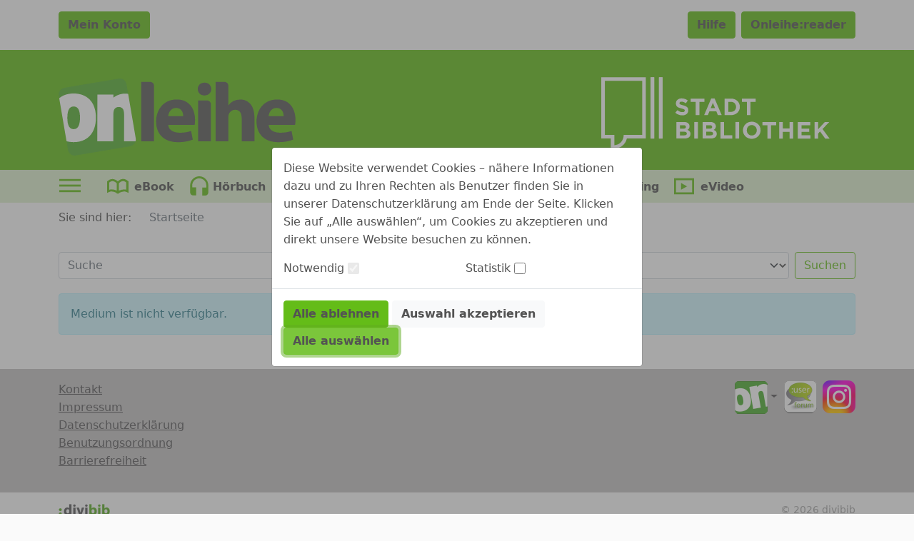

--- FILE ---
content_type: text/html;charset=UTF-8
request_url: https://www.onleihe.de/freiburg/frontend/mediaInfo,0-0-1389171701-200-0-0-0-0-0-0-0.html
body_size: 38817
content:













    



<!DOCTYPE html PUBLIC "-//W3C//DTD XHTML 1.0 Transitional//EN" "http://www.w3.org/TR/xhtml1/DTD/xhtml1-transitional.dtd">

<html class="h-100" lang="de" xml:lang="de" xmlns="http://www.w3.org/1999/xhtml">
    <head>
        




<meta http-equiv="Content-Type" content="text/html; charset=UTF-8"/> 
<meta http-equiv="pragma" content="no-cache"/> 
<meta http-equiv="cache-control" content="no-cache"/>
<meta name="description" content="Stadtbibliothek Freiburg. Digitale Medien wie eBooks, ePaper, eMusik, eAudios und eVideos ausleihen und herunterladen."/>

<meta name="viewport" content="width=device-width, initial-scale=1">
<meta name="author" content="Stadtbibliothek Freiburg"/>	




	
	
	
	
	<meta name="keywords" content="Freiburg, Stadtbibliothek, digitale Medien"/>
	


<title>
	die Onleihe Freiburg. 
	Startseite
</title>

<link rel="SHORTCUT ICON" href="../static/images/default/favicon.ico" />
<script type="text/javascript" src="../static/js/bootstrap.bundle.min.js"></script>
<script type="text/javascript" src="../static/js/jquery-3.3.1.min.js"></script>
<script type="text/javascript" src="../static/js/foundation.min.js"></script>
<script type="text/javascript" src="../static/js/what-input.js"></script>
<script type="text/javascript" src="../static/js/selectize.js"></script>

<script type="text/javascript" src="../static/js/globals-06edafa.js"></script>
<script type="text/javascript" src="../static/js/hcaptcha-api-modified-efb0fdbc.js" async defer></script>
<script type="text/javascript" src="../static/js/facetFilter-efb0fdbc.js"></script>
<script type="text/javascript" src="../static/js/onleiheApp-efb0fdbc.js"></script>
<script type="text/javascript" src="../static/js/onleiheForm-efb0fdbc.js"></script>
<!-- <link rel="stylesheet" type="text/css" href="../static/css/dvb_xa_de_tst_01/dvb_xa_de_tst_01.css"/> -->
<link rel="stylesheet" type="text/css" href="../static/css/dvb_xa_de_bw_fr/dvb_xa_de_bw_fr_06edafa.css"/>
<script type="text/javascript">
	$(function(){
		onleiheApp.init();
	});
</script>
<script>
    onleiheApp.$logaholicScript = "var lwa = {id:'LWA_p26', server:'statistik.onleihe.de/logaholic'};";
    onleiheApp.$logaholicScript += "(function(lwa, a) {lwa.action = a; lwa.server = document.location.protocol + '//' + lwa.server + '/';";
    onleiheApp.$logaholicScript += "var lwas = document.createElement('script'); lwas.type = 'text/javascript';";
    onleiheApp.$logaholicScript += "lwas.async = 1;lwas.src = lwa.server + 'lwa2.js';";
    onleiheApp.$logaholicScript += "var l = document.getElementsByTagName('script')[0];l.parentNode.insertBefore(lwas, l);})(lwa, 'trackPage');"
</script>
<!-- Der CSS Block kann dann später wieder raus -->
<style type="text/css">
	.hidden, #side-nav, .disabled {
		display: none!important;
	}
</style>

    </head>

    <body class="d-flex flex-column h-100">
        <header class="flex-shrink-0">
            














    







<div class="loginbar d-flex">
    <div class="container py-3">
        <div class="row">
            
                <div class="col-12 col-md-6">
                    
                        
                            
                            
                            
                            
                                
                                
                                
                                    


















	
		
	
	
	



    
    
        <a href="myBib,0-0-0-100-0-0-0-0-0-0-0.html" class="btn btn-primary fw-bold "
				test-id='loginButton' target="_self" role="button" test-id='loginButton' title="Mein Konto" aria-label=""
        	
        >
		Mein Konto</a>
        
    
        

                                
                            
                        
                    
                    
                </div>
            
            <div class="col-12 col-md-6 pt-2 pt-md-0 d-flex justify-content-end">
                
                
                
                    <a class="btn btn-primary ms-2 fw-bold" href="https://hilfe.onleihe.de/hilfe-onleihe-de/c-3556" target="_blank" rel="noopener" test-id="helpButton">Hilfe</a> <a class="btn btn-primary ms-2 fw-bold" href="https://reader.onleihe.de" target="_blank" rel="noopener" test-id="extReaderButton">Onleihe:reader</a>
                
            </div>
        </div>
    </div>
</div>



            













<div class="banner d-flex customer-color" test-id="mainBanner">
    <div class="container">
        












	



	
		
	
	



	
		<a class="link float-start d-inline-block defaultLogo "
			href="../"
			target="_self"
		    title="die Onleihe Freiburg"
			homeLink><object class="headerSVG defaultLogo pe-none" aria-labelledby="Onleihe Logo"
            data="../static/images/dvb_xa_de_bw_fr/defaultLogo.svg" type="image/svg+xml"></object></a>
	
	

        












	



	
		
	
	



	
		<a class="link float-end d-inline-block defaultHeader "
			href="http://www.freiburg.de/stadtbibliothek"
			target="_self"
		    title="Stadtbibliothek Freiburg"
			><svg role="img" focusable="false" class="defaultHeaderSVG">
        <title>Stadtbibliothek Freiburg</title>
        <use xlink:href="#Ebene_1"></use>
    </svg>
    <object class="headerSVG defaultHeader pe-none" aria-labelledby="Logo"
            data="../static/images/dvb_xa_de_bw_fr/defaultHeader.svg" type="image/svg+xml"></object></a>
	
	

    </div>
</div>
            











    



    <div class="navigation d-flex ">
        <div class="container">
            <ul class="nav ms-0" role="menu">
                
                
                    <li class="nav-item me-3 pointer" role="menuitem">
                        <div class="dropdown dropdownMenuCMS" test-id="dropdownMenuCMS">
                            <button class="btn dropdown-toggle ps-0" type="button" title="Sonst. Information" id="dropdownMenuButtonCMS"
                                    data-bs-toggle="dropdown" aria-expanded="false">
                                









	

		

		<svg class="icon ic_menu ms-0" test-id="ic_menu" >
			<use xlink:href="#ic_menu"></use>
		</svg>
	
	

                            </button>
                            <ul class="dropdown-menu" aria-labelledby="dropdownMenuButtonCMS">
                                <ul>
<li test-id="headerDropDownMenuItem"><a target="_blank" href="https://userforum.onleihe.de/" rel="noopener"><span>Tipps und Tricks von Nutzern für Nutzer</span><img alt="userforum" src="https://cms.onleihe.de/opencms/sites/default/divibib-customerV2/common/pics/basic/user-forum-icon-large.png" /></a></li>
<li test-id="headerDropDownMenuItem" class="textTable">
<h3>Ausleihbedingungen</h3>
<table>
<tbody>
<tr>
<td>Ausleihen pro Nutzer*in:</td>
<td>10</td>
</tr>
<tr>
<td>Vormerker pro Nutzer*in:</td>
<td>10</td>
</tr>
<tr>
<td>eBook:</td>
<td>14 Tage</td>
</tr>
<tr>
<td>eAudio:</td>
<td>7 Tage</td>
</tr>
<tr>
<td>eMusik:</td>
<td>7 Tage</td>
</tr>
<tr>
<td>eVideo:</td>
<td>14 Tage</td>
</tr>
<tr>
<td>eMagazine:</td>
<td>1 Tag</td>
</tr>
<tr>
<td>eLearning:</td>
<td>6 Monate</td>
</tr>
</tbody>
</table>
</li>
<li test-id="headerDropDownMenuItem"><a target="_blank" href="https://hilfe.onleihe.de" rel="noopener"><span>Fragen zum Thema Onleihe?</span><img alt="FAQ" src="https://cms.onleihe.de/opencms/sites/default/divibib-customerV2/common/pics/basic/faq-icon-large.png" /></a></li>
<li test-id="headerDropDownMenuItem"><a target="_blank" href="https://www.onleihe.de/freiburg/frontend/contact,0-0-0-100-0-0-0-0-0-0-0.html" rel="noopener"> <img alt="Support" src="https://cms.onleihe.de/opencms/sites/default/divibib-customerV2/xa_de_bw/freiburg/pics/support_5.svg" /></a></li>
<li test-id="headerDropDownMenuItem"><a target="_blank" href="https://hilfe.onleihe.de/category/on" rel="noopener"><span>Die Onleihe App</span><img alt="Onleihe App" src="https://cms.onleihe.de/opencms/sites/default/divibib-customerV2/common/pics/basic/mob-app-icon-large.png" /></a></li>
</ul>
                            </ul>
                        </div>
                    </li>
                

                
                    

                    
                    
                    

                    
                    

                    

                    

                    <li class="nav-item me-1" role="menuitem" aria-label="ebook">
                        












	



	
		
	
	



	
		<a class="link reverse-color-link fw-bold "
			href="mediaList,0-0-0-102-0-0-0-0-400001-0-0.html"
			target="_self"
		    title="Kategorie eBook"
			><svg class="icon ic_ebook m-2 me-0" test-id="ic_ebook" >
			<use xlink:href="#ic_ebook"></use>
		</svg>
	
	

                        









    
        <p class="float-end p-2 mb-0 ebook" >eBook</p></a>
	
	

                    </li>
                
                    

                    
                    
                    

                    
                    

                    

                    

                    <li class="nav-item me-1" role="menuitem" aria-label="eaudio">
                        












	



	
		
	
	



	
		<a class="link reverse-color-link fw-bold "
			href="mediaList,0-0-0-102-0-0-0-0-400002-0-0.html"
			target="_self"
		    title="Kategorie Hörbuch"
			><svg class="icon ic_eaudio m-2 me-0" test-id="ic_eaudio" >
			<use xlink:href="#ic_eaudio"></use>
		</svg>
	
	

                        









    
        <p class="float-end p-2 mb-0 eaudio" >Hörbuch</p></a>
	
	

                    </li>
                
                    

                    
                    
                    

                    
                    

                    

                    

                    <li class="nav-item me-1" role="menuitem" aria-label="emusic">
                        












	



	
		
	
	



	
		<a class="link reverse-color-link fw-bold "
			href="mediaList,0-0-0-102-0-0-0-0-400003-0-0.html"
			target="_self"
		    title="Kategorie Hörspiel"
			><svg class="icon ic_emusic m-2 me-0" test-id="ic_emusic" >
			<use xlink:href="#ic_emusic"></use>
		</svg>
	
	

                        









    
        <p class="float-end p-2 mb-0 emusic" >Hörspiel</p></a>
	
	

                    </li>
                
                    

                    
                    
                    

                    
                        
                    
                    

                    

                    

                    <li class="nav-item me-1" role="menuitem" aria-label="epaper">
                        












	



	
		
	
	



	
		<a class="link reverse-color-link fw-bold "
			href="titleInfoList,0-0-0-109-0-0-0-0-400006-0-0.html"
			target="_self"
		    title="Kategorie ePaper"
			><svg class="icon ic_epaper m-2 me-0" test-id="ic_epaper" >
			<use xlink:href="#ic_epaper"></use>
		</svg>
	
	

                        









    
        <p class="float-end p-2 mb-0 epaper" >ePaper</p></a>
	
	

                    </li>
                
                    

                    
                    
                    

                    
                        
                    
                    

                    

                    

                    <li class="nav-item me-1" role="menuitem" aria-label="emagazin">
                        












	



	
		
	
	



	
		<a class="link reverse-color-link fw-bold "
			href="titleInfoList,0-0-0-109-0-0-0-0-400005-0-0.html"
			target="_self"
		    title="Kategorie eMagazine"
			><svg class="icon ic_emagazin m-2 me-0" test-id="ic_emagazin" >
			<use xlink:href="#ic_emagazin"></use>
		</svg>
	
	

                        









    
        <p class="float-end p-2 mb-0 emagazin" >eMagazine</p></a>
	
	

                    </li>
                
                    

                    
                    
                    

                    
                    
                        
                    

                    

                    

                    <li class="nav-item me-1" role="menuitem" aria-label="elearning">
                        












	



	
		
	
	



	
		<a class="link reverse-color-link fw-bold "
			href="mediaList,0-476536375-0-102-0-0-0-0-400013-0-0.html"
			target="_self"
		    title="Kategorie eLearning"
			><svg class="icon ic_elearning m-2 me-0" test-id="ic_elearning" >
			<use xlink:href="#ic_elearning"></use>
		</svg>
	
	

                        









    
        <p class="float-end p-2 mb-0 elearning" >eLearning</p></a>
	
	

                    </li>
                
                    

                    
                    
                    

                    
                    

                    

                    

                    <li class="nav-item me-1" role="menuitem" aria-label="evideo">
                        












	



	
		
	
	



	
		<a class="link reverse-color-link fw-bold "
			href="mediaList,0-0-0-102-0-0-0-0-400004-0-0.html"
			target="_self"
		    title="Kategorie eVideo"
			><svg class="icon ic_evideo m-2 me-0" test-id="ic_evideo" >
			<use xlink:href="#ic_evideo"></use>
		</svg>
	
	

                        









    
        <p class="float-end p-2 mb-0 evideo" >eVideo</p></a>
	
	

                    </li>
                
            </ul>
        </div>
    </div>

        </header>

        
        
            
            

            <h1 class="hidden">
                die Onleihe Freiburg. Startseite
            </h1>
        

        
        
            
            
        
        
            <div class="side-nav" id="side-nav">
<div class="title-row">
<h2>Seitenbereiche:</h2>
</div>
<div class="item-row"><a name="pagebegin" id="pagebegin"></a><span class="hidden">Seitenanfang (Alt&nbsp;+&nbsp;0)</span>
<ul>
<li><a href="#pagebegin" accesskey="0">Zum Seitenanfang (Alt + 0)</a></li>
<li><a href="#content" accesskey="1">Zum Inhalt (Alt + 1)</a></li>
<li><a href="#static-nav" accesskey="2">Zum Hauptmenü (Alt + 2)</a></li>
<li><a href="#start-media-type" accesskey="3">Zur Medienauswahl (Alt + 3)</a></li>
<li><a href="#left-nav" accesskey="4">Zu den Themenbereichen (Alt + 4)</a></li>
<li><a href="#service-box" accesskey="5">Zum Servicemenü (Alt + 5)</a></li>
<li><a href="#simple-search-box" accesskey="6">Zur Suche (Alt + 6)</a></li>
<li><a href="#download-box" accesskey="7">Zur Benötigte Software (Alt + 7)</a></li>
<li><a href="https://hilfe.onleihe.de" accesskey="8">Zur Hilfe (Alt + 8)</a></li>
</ul>
</div>
</div>
        

        
        <div class="container flex-shrink-0">
            <div class="row my-2">
                <section>
                    









	<nav aria-label="breadcrumb customer-color-2">
		









    
        <p class="d-inline-block" >Sie sind hier:</p>
    
    
    
    
    


  		<ol class="breadcrumb d-inline-block">
  			
	    		
				
	    		
				

	    		
					
					
						<li class="breadcrumb-item d-inline-block active" aria-current="Startseite">
			    			Startseite	    		
			    		</li>
					
					    			    
	    	
	  	</ol>
	</nav>

                </section>
                <section>
                        











    









<form class="searchInput"
      method="post"
      action="search,0-0-0-0-0-0-0-0-0-0-0.html">
    <input type="hidden" name="cmdId" value="703"/>
    <input type="hidden" name="sK"
           value="1000"/>
    <label class="hidden" for="mediatype">Medienformat:</label>
    <label class="hidden" for="searchtext">Suchbegriff:</label>
    <div class="row my-3">
     <div class="col-12 col-lg-6">
         <input class="form-control flex-grow-1 my-1" type="search" name="pText" aria-label="Search"
                              placeholder="Suche"
                              value="">
     </div>
     <div class="col-12 col-lg-6">
         <div class="d-flex flex-grow-1 my-1"><select name="pMediaType" id="mediatype" class="form-select me-2"
                                    aria-label="alle Medien">
             <option value="-1">alle Medien
             </option>
             
                 
                     
                         
                         
                             <option value="400001">eBook</option>
                         
                     
                 
                     
                         
                         
                             <option value="400002">Hörbuch</option>
                         
                     
                 
                     
                         
                         
                             <option value="400003">Hörspiel</option>
                         
                     
                 
                     
                         
                         
                             <option value="400006">ePaper</option>
                         
                     
                 
                     
                         
                         
                             <option value="400005">eMagazine</option>
                         
                     
                 
                     
                         
                         
                             <option value="400013">eLearning</option>
                         
                     
                 
             
         </select>
         <button class="btn btn-outline-primary w-bold" type="submit"
                 name="Suchen"
                 value="Suche">
             Suchen</button>
     </div>
     </div>
    </div>
</form>
                </section>
                

<div class="content"><div class="row-0"><div class="col-0-0">



















    




    
    
        
            
                

                    
                    <div class="col-12">
                    












    
        <div class="alert alert-info 
                     fade show"
             role="alert">
            <span class="visually-hidden">info: </span>
                Medium ist nicht verfügbar.
                
        </div>
    
    

                    </div>
                
            
            
        
    
</div></div></div>
            </div>
        </div>

        <footer class="mt-auto">
            












    







    


    







<div class="d-flex footer-bg mt-4 footerbar">
    <div class="container py-3">
        <div class="float-start" id="footer-nav-left" test-id="footerbarLeft">
            
                <ul>
<ul>
<li test-id="footerbarLeftItem"><a class="link" href="/freiburg/frontend/contact,0-0-0-100-0-0-0-0-0-0-0.html">Kontakt</a></li>
<li test-id="footerbarLeftItem"><a class="link" href="/freiburg/frontend/contact,0-0-0-100-0-0-0-0-0-0-0.html#imprint-box">Impressum</a></li>
<li test-id="footerbarLeftItem"><a class="link" href="/freiburg/frontend/content,0-0-0-105-0-0-0-0-0-0-0.html">Datenschutzerklärung</a></li>
<li test-id="footerbarLeftItem"><a class="link" href="/freiburg/frontend/content,0-0-0-107-0-0-0-0-0-0-0.html">Benutzungsordnung</a></li>
<li test-id="footerbarLeftItem"><a class="link" href="/freiburg/frontend/content,0-0-0-106-0-0-0-0-0-0-0.html">Barrierefreiheit</a></li>
</ul>
</ul>
<p></p>
<ul><!--Verbundteilnehmer--> <!--
 <li test-id="footerbarLeftItem">
 <div class="dropdown dropup btnLink" test-id="dropdownFooterButtonVerbund"><button class="btn dropdown-toggle" type="button" id="dropdownFooterButtonVerbund" data-bs-toggle="dropdown" aria-expanded="false">Verbundteilnehmer</button>
 <ul class="dropdown-menu" aria-labelledby="dropdownFooterButtonVerbund">
 <li test-id="footerbarLeftItem"><a target="_blank" href="http://www.stadt-brandenburg.de/bildung-erziehung/fouque-bibliothek/" title="Neues Fenster: Stadt Brandenburg" rel="noopener">Fouqué-Bibliothek Brandenburg</a></li>
 
 <li test-id="footerbarLeftItem"><a target="_blank" href="https://www.srbffo.de" title="Neues Fenster: Stadt Frankfurt" rel="noopener">Stadt- und Regionalbibliothek Frankfurt (Oder)</a></li>
 <li test-id="footerbarLeftItem"><a target="_blank" href="http://www.bibliothek.potsdam.de/" title="Neues Fenster: Stadt Potsdam" rel="noopener"> Stadt- und Landesbibliothek Potsdam</a></li>
 <li test-id="footerbarLeftItem"><a target="_blank" href="http://www.potsdam-mittelmark.de/opencms/opencms/pm/de/kultur/bibliotheksverbund/index.html" title="Neues Fenster: Landkreis Potsdam-Mittelmark" rel="noopener">Medienzentrum Potsdam-Mittelmark</a></li>
 </ul>
 </div>
 </li>
--> <!--Förderer--> <!--
 <li test-id="footerbarLeftItem">
 <div class="dropdown btnLink" test-id="dropdownFooterButtonSonst"><button class="btn dropdown-toggle" type="button" id="dropdownFooterButtonSonst" data-bs-toggle="dropdown" aria-expanded="false">Förderer</button>
 <ul class="dropdown-menu" aria-labelledby="dropdownFooterButtonSonst">
 <li test-id="footerbarLeftItem"><a title="Ministerium für Familie, Kinder, Jugend, Kultur, und Sport des Landes Nordrhein-Westfalen" href="http://www.mfkjks.nrw.de/" target="_blank" rel="noopener"><img src="http://cms.onleihe.de/opencms/divibib-customerV2/common/pics/nrw_foerderer.gif" alt="Ministerium für Familie, Kinder, Jugend, Kultur, und Sport des Landes Nordrhein-Westfalen" /></a></li>
 </ul>
 </div>
 </li>
--></ul>
            
        </div>
        <div class="float-end" test-id="foooterbarRight">
            
                <div class="d-flex flex-row">
<div class="dropdown dropdownFooterApp pe-2" test-id="dropdownFooterApp"><button class="btn dropdown-toggle" type="button" id="dropdownFooterButtonApp" data-bs-toggle="dropdown" aria-expanded="false"><img src="https://cms.onleihe.de/opencms/sites/default/divibib-customerV2/common/pics/basic/mob-app-icon.png" alt="Die Onleihe App" /></button>
<ul class="dropdown-menu" aria-labelledby="dropdownFooterButtonApp">
<li><a target="_blank" title="Google Play (neues Fenster)" href="https://play.google.com/store/apps/details?id=de.etecture.ekz.onleihe&amp;feature=search_result" rel="noopener" class="d-flex align-items-center"> <img src="https://cms.onleihe.de/opencms/sites/default/divibib-customerV2/common/pics/basic/googlePlay.png" alt="Die Onleihe App Android" /></a></li>
<li><a target="_blank" title="App Store (neues Fenster)" href="https://apps.apple.com/de/app/onleihe/id422554835" rel="noopener" class="d-flex align-items-center"> <img src="https://cms.onleihe.de/opencms/sites/default/divibib-customerV2/common/pics/basic/appStore.png" alt="Die Onleihe App iOS" /></a></li>
<li><a target="_blank" title="App Store (neues Fenster)" href="https://www.amazon.de/divibib-GmbH-Onleihe/dp/B0968LMCZT/ref=sr_1_1?qid=1647243671&amp;refinements=p_4%3Adivibib+GmbH&amp;s=mobile-apps&amp;search-type=ss&amp;sr=1-1" rel="noopener" class="d-flex align-items-center"> <img src="https://cms.onleihe.de/opencms/sites/default/divibib-customerV2/common/pics/basic/amazon-appstore-de-black.png" alt="Die Onleihe App Amazon" /></a></li>
</ul>
</div>
<a class="link" target="_blank" title="Userforum (neues Fenster)" href="http://userforum.onleihe.de" rel="noopener"><img src="https://cms.onleihe.de/opencms/sites/default/divibib-customerV2/common/pics/basic/user-forum-icon.png" alt="Userforum" /></a> <a class="link" target="_blank" title="onleihe Instagram (neues Fenster)" href="https://www.instagram.com/onleihe/" rel="noopener"><img src="https://cms.onleihe.de/opencms/sites/default/divibib-customerV2/common/pics/Instagram.png" alt="onleihe Instagram" /></a></div>
<div class="d-flex flex-row"></div>
            
        </div>
    </div>
</div>
<div class="d-flex footerbarBottom">
    <div class="container py-3">
        <div class="float-start">
            








 

	
	
		
	







	
		<img src="../static/images/default/footer-logo.png" 
		 onerror="this.src='../static/images/default/no_cover.svg'"
		 class="img-fluid  " 
		 alt="Divibib Logo"
		 title=""
		 
		 
	>		
	
	

        </div>
        <div class="float-end">
            









    
        <p class="p-0 m-0 text-muted text-end" >&nbsp; &copy; 2026 divibib</p>
    
    
    
    
    

            









    
        <p class="p-0 m-0 text-muted" >&nbsp; Onleihe Version 2024.09</p>
    
    
    
    
    

            









    
        <p class="visually-hidden" id='revision'>&nbsp;build 06edafa</p>
    
    
    
    
    

        </div>
    </div>
</div>

            










<div class="svg_helper" style="display:none;">
	
	<?xml version="1.0" encoding="utf-8"?>
<!-- Generated by IcoMoon.io -->
<svg id="ic_lend_link" viewBox="0 0 15 44">
<path d="M10.28571,0H1.71429A1.87287,1.87287,0,0,0,.00857,2L0,18l6-3,6,3V2A1.87932,1.87932,0,0,0,10.28571,0Zm0,15L6,12.82,1.71429,15V2h8.57142Z"></path>
</svg>
<svg id="slide-left" viewBox="0 0 15 44">
<path d="M8,0h7L6.99042,22,15,44H8L0,22Z"></path>
</svg>
<svg id="slide-right" viewBox="0 0 15 44">
<path d="M7,44H0L8.00958,22,0,0H7l8,22Z"></path>
</svg>
<svg id="ic_availability" viewBox="0 0 15 15">
<path d="M0,9.115,4,7l2,3s5.71686-9,9-10V5.878S9,10,6,15Z"></path>
</svg>
<svg id="ic_reservations" viewBox="0 0 15 18">
<path d="M7.5,18a1.923,1.923,0,0,0,1.875-1.957H5.625A1.91686,1.91686,0,0,0,7.5,18Zm5.625-4.79024V8.31726c0-3.004-1.5375-5.51875-4.21875-6.18413V1.46775a1.40754,1.40754,0,1,0-2.8125,0v.66538C3.40313,2.79851,1.875,5.30348,1.875,8.31726v4.8925L0,15.16677v.9785H15v-.9785Z"></path>
</svg>
<svg id="ic_leaflet" viewBox="0 0 32 32">
<path d="M21.665 0l5.53 5.647v18.603c-0.509-0.654-1.152-1.179-1.89-1.539l-0.032-0.014v-15.072h-5.53v-5.647h-13.203v28.047h11.563c0.358 0.788 0.872 1.448 1.506 1.967l0.010 0.008h-15.012v-32h17.058zM22.983 23.384c0.030-0.001 0.066-0.001 0.102-0.001 2.38 0 4.309 1.929 4.309 4.309s-1.929 4.309-4.309 4.309c-2.38 0-4.309-1.929-4.309-4.309 0-0.004 0-0.007 0-0.011v0.001c-0-0.011-0-0.023-0-0.036 0-2.334 1.877-4.231 4.204-4.261l0.003-0zM19.604 26.854h2.566v-2.624h1.623v2.624h2.566v1.675h-2.568v2.624h-1.621v-2.624h-2.566v-1.675zM21.674 2.784v2.886h2.824l-2.824-2.886z"></path>
</svg>
<svg id="ic_epaper" viewBox="0 0 32 32">
<path d="M30.693 7.755c-1.959-1.633-4.245-2.775-6.857-2.775v0c-2.939 0.163-5.714 1.469-7.837 3.592-2.122-2.122-4.898-3.429-7.837-3.592-2.612 0.163-5.061 1.143-6.857 2.775l-1.306 0.816v17.306l3.755-1.633c0.816-0.326 1.796-0.49 2.775-0.49 2.449 0.163 4.735 0.653 6.857 1.796l1.143 0.653v0.816h2.939v-0.816l1.143-0.653c2.122-0.98 4.571-1.633 6.857-1.796 0.98 0 1.959 0.163 2.775 0.49l3.755 1.633v-17.306l-1.306-0.816zM12.735 21.796c-1.959-0.816-4.082-1.143-6.204-1.143-1.143 0-2.122 0.163-3.265 0.49v-10.775l0.163-0.163c1.306-1.143 2.939-1.796 4.735-1.959 1.633 0.163 3.265 0.816 4.571 1.959v11.592zM23.51 9.061c1.143 0 1.959 0.98 1.959 1.959 0 1.143-0.98 1.959-1.959 1.959s-1.959-0.98-1.959-1.959c0-0.98 0.816-1.959 1.959-1.959zM27.265 20.163c-0.326 0-0.653-0.163-0.98-0.326-2.939-1.306-6.367 0.653-6.694 0.653v-3.918c2.449-1.143 5.061-1.306 7.673-0.326v3.918z"></path>
</svg>
<svg id="ic_arrow" viewBox="0 0 32 32">
<path d="M8 0.001h7.703l8.296 15.999-8.296 15.999h-7.703l7.703-15.999-7.703-15.999z"></path>
</svg>
<svg id="ic_eaudio" viewBox="0 0 32 32">
<path d="M16.094 0.001c-8.431 0-15.137 6.898-15.137 15.137v11.688c0 2.683 2.299 4.982 4.982 4.982 0 0 0 0 0 0h4.982v-13.413h-6.515v-3.257c0-6.515 5.173-11.688 11.688-11.688s11.688 5.173 11.688 11.688v3.449h-6.706v13.413h4.982c2.683 0 4.982-2.299 4.982-4.982 0 0 0 0 0 0v-11.88c0.192-8.239-6.706-15.137-14.945-15.137v0z"></path>
</svg>
<svg id="ic_ebook" viewBox="0 0 32 32">
<path d="M30.694 7.755c-1.959-1.633-4.245-2.775-6.857-2.775v0c-2.939 0.163-5.714 1.469-7.837 3.755-2.122-2.122-4.898-3.429-7.837-3.592-2.612 0-5.061 0.98-6.857 2.612l-1.306 0.816v17.306l3.755-1.633c0.816-0.326 1.796-0.49 2.775-0.49 2.449 0.163 4.735 0.653 6.857 1.796l1.143 0.653v0.816h2.939v-0.816l1.143-0.653c2.122-0.98 4.571-1.633 6.857-1.796 0.98 0 1.959 0.163 2.775 0.49l3.755 1.633v-17.306l-1.306-0.816zM6.531 20.652c-1.143 0-2.122 0.163-3.265 0.49v-10.775l0.163-0.163c1.306-1.143 2.939-1.796 4.735-1.959 2.122 0.326 4.245 1.306 5.714 2.775l0.49 0.49v10.939c-2.449-1.143-5.061-1.796-7.837-1.796zM28.735 21.142c-0.98-0.326-2.122-0.49-3.265-0.49-2.775 0.163-5.388 0.816-7.837 1.796v-10.939l0.49-0.49c1.469-1.633 3.592-2.612 5.714-2.775v0c1.796 0.163 3.429 0.816 4.571 1.959l0.163 0.163v10.775z"></path>
</svg>
<svg id="ic_elearning" viewBox="0 0 32 32">
<path d="M31.999 11.637v0 0 0l-15.999-8.727-15.999 8.727 5.818 3.2v8.727l10.181 5.527 10.181-5.527v-8.727l2.909-1.6v10.036h2.909v-11.636zM16 6.255l9.89 5.382-9.89 5.382-9.89-5.382 9.89-5.382zM23.272 21.818l-7.272 3.927-7.272-3.927v-5.382l7.272 3.927 7.272-3.927v5.382z"></path>
</svg>
<svg id="ic_emagazin" viewBox="0 0 32 32">
<path d="M30.694 8.163c-1.959-1.633-4.245-2.775-6.857-2.775v0c-2.939 0.163-5.714 1.469-7.837 3.592-2.122-2.122-4.898-3.429-7.837-3.592-2.612 0.163-5.061 1.143-6.857 2.775l-1.306 0.816v17.306l3.755-1.633c0.816-0.326 1.796-0.49 2.775-0.49 2.449 0.163 4.735 0.653 6.857 1.796l1.143 0.653v0.816h2.939v-0.816l1.143-0.653c2.122-0.98 4.571-1.633 6.857-1.796 0.98 0 1.959 0.163 2.775 0.49l3.755 1.633v-17.306l-1.306-0.816zM12.735 22.204c-1.959-0.816-4.082-1.143-6.204-1.143-1.143 0-2.122 0.163-3.265 0.49v-10.775l0.163-0.163c1.306-1.143 2.939-1.796 4.735-1.959 1.633 0.163 3.265 0.816 4.571 1.959v11.592zM23.51 9.469c1.143 0 1.959 0.98 1.959 1.959 0 1.143-0.98 1.959-1.959 1.959s-1.959-0.98-1.959-1.959c0-0.98 0.816-1.959 1.959-1.959zM27.265 20.571c-0.326 0-0.653-0.163-0.98-0.326-2.939-1.306-6.367 0.653-6.694 0.653v-3.918c2.449-1.143 5.061-1.306 7.673-0.326v3.918z"></path>
</svg>
<svg id="ic_more" viewBox="0 0 32 32">
<path d="M16 8c2.2 0 4-1.8 4-4s-1.8-4-4-4-4 1.8-4 4 1.8 4 4 4zM16 12c-2.2 0-4 1.8-4 4s1.8 4 4 4 4-1.8 4-4-1.8-4-4-4zM16 24c-2.2 0-4 1.8-4 4s1.8 4 4 4 4-1.8 4-4-1.8-4-4-4z"></path>
</svg>
<svg id="ic_emusic" viewBox="0 0 32 32">
<path d="M1.768 26.699c0.196-2.945 2.552-5.104 5.3-5.104 0.589 0 0.982 0 1.57 0.196v-13.938l21.594-7.852v24.538c0 0 0 0 0 0.196-0.196 2.945-2.552 5.104-5.497 5.104s-5.3-2.159-5.3-5.104c0.196-2.945 2.552-5.104 5.3-5.104 0.589 0 0.982 0 1.57 0.196v-14.527l-13.741 5.104v16.293c0 0 0 0 0 0.196-0.196 2.945-2.552 5.104-5.497 5.104-2.748 0-5.3-2.356-5.3-5.3 0 0 0 0 0 0z"></path>
</svg>
<svg id="ic_search" viewBox="0 0 32 32">
<path d="M22.879 20.144h-1.459l-0.547-0.547c4.195-4.925 3.648-12.403-1.277-16.78-4.925-4.195-12.403-3.648-16.78 1.277-4.195 4.925-3.648 12.403 1.277 16.78 4.377 3.83 10.944 3.83 15.503 0l0.547 0.547v1.459l9.12 9.12 2.736-2.736-9.12-9.12zM11.936 20.144c-4.56 0-8.208-3.648-8.208-8.208s3.648-8.208 8.208-8.208 8.208 3.648 8.208 8.208-3.648 8.208-8.208 8.208z"></path>
</svg>
<svg id="ic_star" viewBox="0 0 32 32">
<path d="M15.891 0.763l5.007 10.013 11.102 1.524-8.054 7.836 1.959 11.102-10.013-5.224-9.796 5.224 1.959-11.102-8.054-7.836 11.102-1.524 4.789-10.013z"></path>
</svg>
<svg id="ic_evideo" viewBox="0 0 30 32">
<path d="M27 7v17.999h-23.999v-18h23.999zM30 4h-29.999v23.999h29.999v-23.999z"></path>
<path d="M10.5 11.050v10.050l9-4.95-9-5.1z"></path>
</svg>
<svg id="ic_bell" viewBox="0 0 32 32">
<path d="M32.023 25c0-9-8-7-8-14 0-0.58-0.056-1.076-0.158-1.498-0.526-3.532-2.88-6.366-5.93-7.23 0.027-0.123 0.041-0.251 0.041-0.382 0-1.040-0.9-1.891-2-1.891s-2 0.851-2 1.891c0 0.131 0.014 0.258 0.041 0.382-3.421 0.969-5.966 4.416-6.039 8.545-0.001 0.060-0.002 0.121-0.002 0.183 0 7-8 5-8 14 0 2.382 5.331 4.375 12.468 4.878 0.673 1.263 2.002 2.122 3.532 2.122s2.86-0.86 3.532-2.122c7.137-0.503 12.468-2.495 12.468-4.878 0-0.007-0.001-0.014-0.001-0.021l0.048 0.021zM25.797 26.69c-1.695 0.452-3.692 0.777-5.837 0.958-0.178-2.044-1.893-3.648-3.984-3.648s-3.805 1.604-3.984 3.648c-2.144-0.18-4.142-0.506-5.837-0.958-2.332-0.622-3.447-1.318-3.855-1.691 0.408-0.372 1.523-1.068 3.855-1.691 2.712-0.724 6.199-1.122 9.82-1.122s7.109 0.398 9.82 1.122c2.332 0.622 3.447 1.318 3.855 1.691-0.408 0.372-1.523 1.068-3.855 1.691z"></path>
</svg>
<svg id="ic_cross" viewBox="0 0 32 32">
<path d="M31.708 25.708c-0-0-0-0-0-0l-9.708-9.708 9.708-9.708c0-0 0-0 0-0 0.105-0.105 0.18-0.227 0.229-0.357 0.133-0.356 0.057-0.771-0.229-1.057l-4.586-4.586c-0.286-0.286-0.702-0.361-1.057-0.229-0.13 0.048-0.252 0.124-0.357 0.228 0 0-0 0-0 0l-9.708 9.708-9.708-9.708c-0-0-0-0-0-0-0.105-0.104-0.227-0.18-0.357-0.228-0.356-0.133-0.771-0.057-1.057 0.229l-4.586 4.586c-0.286 0.286-0.361 0.702-0.229 1.057 0.049 0.13 0.124 0.252 0.229 0.357 0 0 0 0 0 0l9.708 9.708-9.708 9.708c-0 0-0 0-0 0-0.104 0.105-0.18 0.227-0.229 0.357-0.133 0.355-0.057 0.771 0.229 1.057l4.586 4.586c0.286 0.286 0.702 0.361 1.057 0.229 0.13-0.049 0.252-0.124 0.357-0.229 0-0 0-0 0-0l9.708-9.708 9.708 9.708c0 0 0 0 0 0 0.105 0.105 0.227 0.18 0.357 0.229 0.356 0.133 0.771 0.057 1.057-0.229l4.586-4.586c0.286-0.286 0.362-0.702 0.229-1.057-0.049-0.13-0.124-0.252-0.229-0.357z"></path>
</svg>
<svg id="ic_checkmark" viewBox="0 0 32 32">
<path d="M27 3.5l-15 15-7-7-5 5 12 12 20-20z"></path>
</svg>
<svg id="ic_filter" viewBox="0 0 32 32">
<path d="M16 0c-8.837 0-16 2.239-16 5v3l12 12v10c0 1.105 1.791 2 4 2s4-0.895 4-2v-10l12-12v-3c0-2.761-7.163-5-16-5zM2.95 4.338c0.748-0.427 1.799-0.832 3.040-1.171 2.748-0.752 6.303-1.167 10.011-1.167s7.262 0.414 10.011 1.167c1.241 0.34 2.292 0.745 3.040 1.171 0.494 0.281 0.76 0.519 0.884 0.662-0.124 0.142-0.391 0.38-0.884 0.662-0.748 0.427-1.8 0.832-3.040 1.171-2.748 0.752-6.303 1.167-10.011 1.167s-7.262-0.414-10.011-1.167c-1.24-0.34-2.292-0.745-3.040-1.171-0.494-0.282-0.76-0.519-0.884-0.662 0.124-0.142 0.391-0.38 0.884-0.662z"></path>
</svg>
<svg id="ic_menu" viewBox="0 0 8.2020836 5.0270815">
<defs
        id="defs2" />
<sodipodi:namedview
        id="base"
        pagecolor="#575656"
        bordercolor="#666666"
        borderopacity="1.0"
        inkscape:pageopacity="0.0"
        inkscape:pageshadow="2"
        inkscape:zoom="5.6"
        inkscape:cx="59.885015"
        inkscape:cy="37.540054"
        inkscape:document-units="mm"
        inkscape:current-layer="layer1"
        showgrid="false"
        showguides="true"
        inkscape:guide-bbox="true"
        inkscape:window-width="1268"
        inkscape:window-height="691"
        inkscape:window-x="1356"
        inkscape:window-y="156"
        inkscape:window-maximized="0">
    <sodipodi:guide
            position="31.017671,12.23698"
            orientation="1,0"
            id="guide25"
            inkscape:locked="false" />
</sodipodi:namedview>
<g
        inkscape:label="Ebene 1"
        inkscape:groupmode="layer"
        id="layer1"
        transform="translate(-20.387091,-64.53244)">
    <rect
            style="stroke-width:0.25616542"
            id="rect23"
            width="8.2020836"
            height="0.76254731"
            x="20.387091"
            y="66.664703" />
    <rect
            y="64.53244"
            x="20.387091"
            height="0.76254731"
            width="8.2020836"
            id="rect3734"
            style="stroke-width:0.25616542" />
    <rect
            style="stroke-width:0.25616542"
            id="rect3736"
            width="8.2020836"
            height="0.76254731"
            x="20.387091"
            y="68.796974" />
</g>
</svg>
<svg id="Ebene_1" viewBox="0 0 574.7 426.93">
<defs><clipPath id="clip-path" transform="translate(0 -42.67)"><rect class="cls-1" width="512" height="512"/></clipPath><clipPath id="clip-path-2" transform="translate(0 -42.67)"><rect class="cls-1" x="322" y="203.6" width="266" height="266"/></clipPath></defs>
<g class="cls-2"><path class="cls-3" d="M426.67,42.67h-384A42.52,42.52,0,0,0,0,85.33v256A42.66,42.66,0,0,0,42.67,384H192v42.67H149.33v42.66H320V426.67H277.33V384H320V341.33H42.67v-256h384V192h42.66V85.33A42.65,42.65,0,0,0,426.67,42.67Z" transform="translate(0 -42.67)"/></g><g class="cls-4"><path class="cls-3" d="M508.2,456.3A13.3,13.3,0,1,0,495,443,13.31,13.31,0,0,0,508.2,456.3ZM468.3,310V416.4h79.8V310Zm3.32,159.6H361.9A26.6,26.6,0,0,1,335.3,443V230.2a26.68,26.68,0,0,1,26.6-26.6H521.5a26.6,26.6,0,0,1,26.6,26.6v53.2A26.6,26.6,0,0,1,574.7,310V443a26.6,26.6,0,0,1-26.6,26.6ZM548.1,283.4V270.1H521.5V230.2H361.9V416.4h66.5v53.2h39.9A26.6,26.6,0,0,1,441.7,443V310a26.6,26.6,0,0,1,26.6-26.6Z" transform="translate(0 -42.67)"/></g>
</svg>
</div>

























	
		<div id="cookiePopup"
			 class="modal fade "
			 data-bs-backdrop="static"
			 tabindex="-1"
			 aria-labelledby="cookiePopup"
			 aria-hidden="true">
			<div class="modal-dialog modal-dialog-centered modal-fullscreen-md-down">
				<div class="modal-content">
										
					<div class="modal-body">
						<p class="" >Diese Website verwendet Cookies – nähere Informationen dazu und zu Ihren Rechten als Benutzer finden Sie in unserer Datenschutzerklärung am Ende der Seite. Klicken Sie auf „Alle auswählen“, um Cookies zu akzeptieren und direkt unsere Website besuchen zu können.</p>
    
    
    
    
    

	<div class="row">
		













	
		<div class="input  col">
			<label for="cookiePopupCheck1" class="input_label form-check-label  " >Notwendig</label>
			<input class="input_checkbox form-check-input "
					id="cookiePopupCheck1"
					name="cookiePopupCheck1" 
					type="checkbox" 
					placeholder=""
					value=""			
					aria-required="false"
					checked="checked" aria-checked="true"
					disabled="true" 
					
			/>
			
		</div>
	
	

		













	
		<div class="input  col">
			<label for="cookiePopupCheck2" class="input_label form-check-label  " >Statistik</label>
			<input class="input_checkbox form-check-input "
					id="cookiePopupCheck2"
					name="cookiePopupCheck2" 
					type="checkbox" 
					placeholder=""
					value=""			
					aria-required="false"
					aria-checked="false"
					 
					
			/>
			
		</div>
	
	

	</div>	
					</div>
					
						<div class="modal-footer">
							<div>
		


















	
		
	
	
	



    
        <button type="button" class="btn btn-primary privacyDiscardAll fw-bold"
				 title="Alle ablehnen" aria-label="" data-bs-dismiss='modal' test-id='privacyDiscardAll'>Alle ablehnen</button>
        
    
    
        

		


















	
		
	
	
	



    
        <button type="button" class="btn btn-light privacyAcceptChoice fw-bold"
				 title="Auswahl akzeptieren" aria-label="" data-bs-dismiss='modal' test-id='privacyAcceptChoice'>Auswahl akzeptieren</button>
        
    
    
        

		


















	
		
	
	
	



    
        <button type="button" class="btn btn-primary privacyAcceptAll fw-bold"
				 title="Alle auswählen" aria-label="" data-bs-dismiss='modal' test-id='privacyAcceptAll'>Alle auswählen</button>
        
    
    
        

	</div>	
						</div>
					
				</div>
			</div>
		</div>
	
	
		
        </footer>
    </body>
</html>


--- FILE ---
content_type: image/svg+xml;charset=UTF-8
request_url: https://www.onleihe.de/freiburg/static/images/dvb_xa_de_bw_fr/defaultHeader.svg
body_size: 5420
content:
<?xml version="1.0" encoding="UTF-8"?>
<svg id="Ebene_1" xmlns="http://www.w3.org/2000/svg" version="1.1" viewBox="0 0 1337.9 566.9">
  <!-- Generator: Adobe Illustrator 29.4.0, SVG Export Plug-In . SVG Version: 2.1.0 Build 152)  -->
  <defs>
    <style>
      .st0 {
        fill: #fff;
      }
    </style>
  </defs>
  <path class="st0" d="M135.3,129v290h45v48.9c42,2.5,68.8-17.5,76.1-48.9h89.6s0-290,0-290h-210.7ZM329,402.1h-87.6c0,28.3-20,47.7-44.1,48.4v-48.4h-45V146h176.7v256.1Z"/>
  <g>
    <rect class="st0" x="408.3" y="129" width="17" height="290"/>
    <rect class="st0" x="368.8" y="129" width="17" height="290"/>
  </g>
  <g>
    <path class="st0" d="M518.6,309.2c-6,0-11.8-1-17.5-3.1-5.7-2.1-10.9-5.2-15.6-9.4l10.2-12.2c3.6,2.9,7.2,5.2,11,6.9,3.8,1.7,7.9,2.6,12.3,2.6s6.4-.6,8.3-2c2-1.3,3-3.1,3-5.4v-.2c0-1.1-.2-2.1-.6-3-.4-.9-1.2-1.7-2.4-2.4-1.2-.7-2.8-1.5-4.8-2.2-2.1-.7-4.7-1.5-8-2.3-4-1-7.5-2.1-10.8-3.2-3.2-1.2-5.9-2.7-8.2-4.4-2.2-1.7-4-3.9-5.2-6.5-1.2-2.6-1.9-5.8-1.9-9.7v-.2c0-3.6.7-6.8,2-9.7,1.3-2.9,3.2-5.3,5.6-7.4,2.4-2.1,5.3-3.7,8.6-4.8,3.3-1.1,7-1.7,11-1.7,5.7,0,11,.9,15.8,2.6,4.8,1.7,9.2,4.2,13.2,7.4l-8.9,13c-3.5-2.4-6.9-4.3-10.3-5.6-3.4-1.4-6.7-2.1-10.1-2.1s-5.9.7-7.5,2c-1.7,1.3-2.5,2.9-2.5,4.9v.2c0,1.3.2,2.4.7,3.3.5.9,1.4,1.8,2.6,2.5,1.3.7,3,1.5,5.2,2.1,2.2.7,5,1.5,8.3,2.3,4,1,7.5,2.2,10.6,3.5,3.1,1.3,5.7,2.9,7.8,4.7,2.1,1.8,3.7,4,4.8,6.4,1.1,2.5,1.6,5.4,1.6,8.8v.2c0,3.9-.7,7.3-2.1,10.3-1.4,3-3.4,5.6-5.9,7.6-2.5,2.1-5.5,3.6-9,4.7-3.5,1.1-7.4,1.6-11.6,1.6"/>
    <polygon class="st0" points="582.2 245.8 558.4 245.8 558.4 229.9 623.2 229.9 623.2 245.8 599.4 245.8 599.4 308.1 582.2 308.1 582.2 245.8"/>
    <path class="st0" d="M673.7,275.4l-10.4-25.4-10.4,25.4h20.8ZM655.6,229.3h15.9l33.5,78.8h-18l-7.2-17.5h-33.1l-7.2,17.5h-17.5l33.5-78.8Z"/>
    <path class="st0" d="M749.4,292.6c3.5,0,6.7-.6,9.6-1.7,2.9-1.1,5.4-2.7,7.4-4.8,2-2.1,3.6-4.5,4.8-7.4,1.2-2.8,1.7-6,1.7-9.5v-.2c0-3.4-.6-6.6-1.7-9.5s-2.8-5.4-4.8-7.5c-2.1-2.1-4.5-3.7-7.4-4.9-2.9-1.2-6.1-1.7-9.6-1.7h-13.3v47.2h13.3ZM718.9,229.9h30.5c6.1,0,11.7,1,16.8,3,5.1,2,9.5,4.7,13.2,8.2,3.7,3.5,6.5,7.6,8.5,12.3,2,4.7,3,9.9,3,15.4v.2c0,5.5-1,10.7-3,15.4-2,4.8-4.9,8.9-8.5,12.4-3.7,3.5-8.1,6.3-13.2,8.3-5.1,2-10.7,3-16.8,3h-30.5v-78.2Z"/>
    <polygon class="st0" points="824.3 245.8 800.5 245.8 800.5 229.9 865.4 229.9 865.4 245.8 841.6 245.8 841.6 308.1 824.3 308.1 824.3 245.8"/>
    <path class="st0" d="M527.9,403.9c3.8,0,6.8-.7,9-2.1,2.2-1.4,3.3-3.5,3.3-6.4v-.2c0-2.6-1-4.7-3-6.2-2-1.5-5.3-2.3-9.8-2.3h-20v17.3h20.5ZM523.3,372.3c3.8,0,6.8-.7,9.1-2,2.2-1.3,3.4-3.4,3.4-6.3v-.2c0-2.6-1-4.6-2.9-6-1.9-1.4-4.7-2.1-8.4-2.1h-17v16.6h15.9ZM490.6,340.6h36.4c9,0,15.9,2.3,20.5,7,3.6,3.6,5.4,8,5.4,13.3v.2c0,2.2-.3,4.2-.8,5.9-.6,1.7-1.3,3.3-2.2,4.7-.9,1.4-2,2.6-3.2,3.6-1.2,1-2.5,1.9-4,2.7,4.5,1.7,8.1,4.1,10.7,7,2.6,3,3.9,7,3.9,12.3v.2c0,3.6-.7,6.7-2.1,9.4-1.4,2.7-3.4,4.9-5.9,6.7-2.6,1.8-5.7,3.1-9.3,4-3.6.9-7.6,1.3-12,1.3h-37.3v-78.5Z"/>
    <rect class="st0" x="575.3" y="340.6" width="17.3" height="78.5"/>
    <path class="st0" d="M652.2,403.9c3.8,0,6.8-.7,9-2.1,2.2-1.4,3.3-3.5,3.3-6.4v-.2c0-2.6-1-4.7-3-6.2-2-1.5-5.3-2.3-9.8-2.3h-20v17.3h20.5ZM647.6,372.3c3.8,0,6.8-.7,9.1-2,2.2-1.3,3.4-3.4,3.4-6.3v-.2c0-2.6-1-4.6-2.9-6-1.9-1.4-4.7-2.1-8.4-2.1h-17v16.6h15.9ZM614.9,340.6h36.4c9,0,15.9,2.3,20.5,7,3.6,3.6,5.4,8,5.4,13.3v.2c0,2.2-.3,4.2-.8,5.9-.6,1.7-1.3,3.3-2.2,4.7-.9,1.4-2,2.6-3.2,3.6-1.2,1-2.5,1.9-4,2.7,4.5,1.7,8.1,4.1,10.7,7,2.6,3,3.9,7,3.9,12.3v.2c0,3.6-.7,6.7-2.1,9.4-1.4,2.7-3.4,4.9-5.9,6.7-2.6,1.8-5.7,3.1-9.3,4-3.6.9-7.6,1.3-12,1.3h-37.3v-78.5Z"/>
    <polygon class="st0" points="699 340.6 716.3 340.6 716.3 403.5 755.4 403.5 755.4 419.1 699 419.1 699 340.6"/>
    <rect class="st0" x="770.2" y="340.6" width="17.3" height="78.5"/>
    <path class="st0" d="M847.5,404.5c3.4,0,6.6-.6,9.5-1.9,2.9-1.3,5.4-3,7.5-5.3,2.1-2.2,3.7-4.8,4.8-7.8,1.2-3,1.7-6.1,1.7-9.5v-.2c0-3.4-.6-6.5-1.7-9.5-1.2-3-2.8-5.6-4.9-7.8-2.1-2.2-4.7-4-7.6-5.3-2.9-1.3-6.1-2-9.5-2s-6.7.6-9.6,1.9c-2.9,1.3-5.3,3-7.4,5.3-2.1,2.2-3.7,4.8-4.8,7.8-1.2,3-1.7,6.1-1.7,9.5v.2c0,3.4.6,6.5,1.7,9.5,1.2,3,2.8,5.6,4.9,7.9,2.1,2.2,4.6,4,7.5,5.3,2.9,1.3,6.1,2,9.6,2M847.3,420.4c-6.1,0-11.6-1.1-16.7-3.2-5.1-2.1-9.5-5-13.2-8.6-3.7-3.6-6.6-7.9-8.6-12.8-2.1-4.9-3.1-10.1-3.1-15.8v-.2c0-5.6,1-10.9,3.1-15.8,2.1-4.9,5-9.2,8.7-12.9,3.7-3.7,8.1-6.6,13.2-8.7,5.1-2.1,10.7-3.2,16.8-3.2s11.6,1.1,16.7,3.2c5.1,2.1,9.5,5,13.2,8.6,3.7,3.6,6.6,7.9,8.6,12.8,2.1,4.9,3.1,10.1,3.1,15.7v.2c0,5.6-1,10.9-3.1,15.8-2.1,4.9-5,9.2-8.7,12.9-3.7,3.7-8.1,6.6-13.2,8.7-5.1,2.1-10.7,3.2-16.8,3.2"/>
    <polygon class="st0" points="921.4 356.5 897.5 356.5 897.5 340.6 962.5 340.6 962.5 356.5 938.7 356.5 938.7 419.1 921.4 419.1 921.4 356.5"/>
    <polygon class="st0" points="976.9 340.6 994.2 340.6 994.2 371.6 1026.1 371.6 1026.1 340.6 1043.3 340.6 1043.3 419.1 1026.1 419.1 1026.1 387.5 994.2 387.5 994.2 419.1 976.9 419.1 976.9 340.6"/>
    <polygon class="st0" points="1065.4 340.6 1124.5 340.6 1124.5 355.9 1082.4 355.9 1082.4 371.9 1119.4 371.9 1119.4 387.2 1082.4 387.2 1082.4 403.7 1125 403.7 1125 419.1 1065.4 419.1 1065.4 340.6"/>
    <polygon class="st0" points="1193.2 340.6 1161.4 374.9 1161.4 340.6 1144.1 340.6 1144.1 419.1 1161.4 419.1 1161.4 395.1 1170.5 385.6 1194.8 419.1 1215.5 419.1 1182.1 373.9 1214.1 340.6 1193.2 340.6"/>
    <rect class="st0" x="408.2" y="129" width="17" height="290"/>
    <rect class="st0" x="368.7" y="129" width="17" height="290"/>
  </g>
</svg>